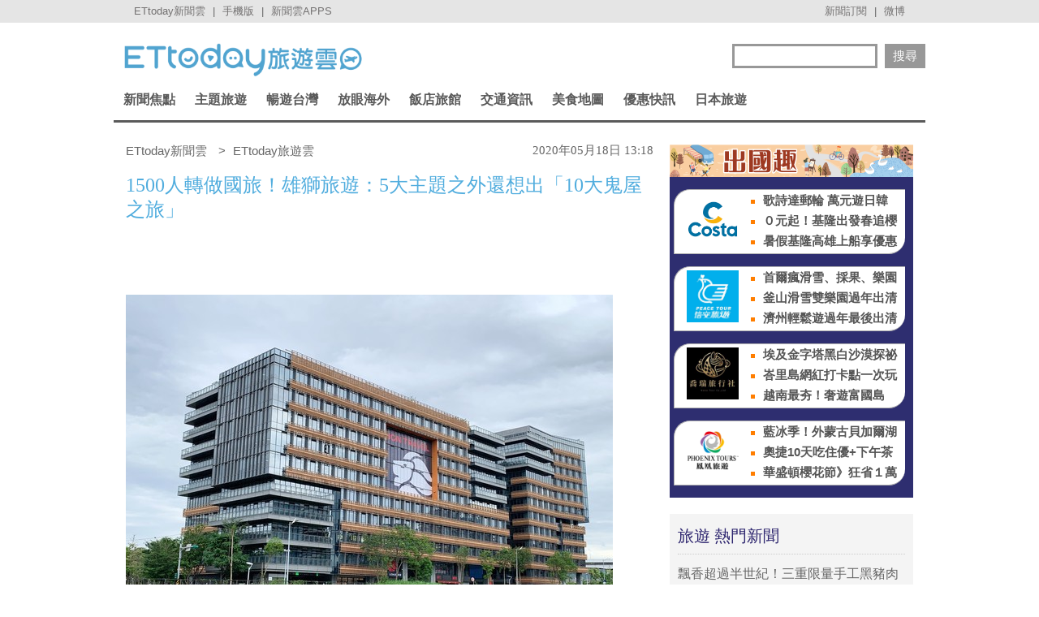

--- FILE ---
content_type: application/javascript;charset=UTF-8
request_url: https://tw.popin.cc/popin_discovery/recommend?mode=new&url=https%3A%2F%2Ftravel.ettoday.net%2Farticle%2F1716764.htm&&device=pc&media=www.ettoday.net&extra=mac&agency=popin-tw&topn=50&ad=200&r_category=all&country=tw&redirect=false&uid=174837f0b2acd8b1efb1768965959227&info=eyJ1c2VyX3RkX29zIjoiTWFjIiwidXNlcl90ZF9vc192ZXJzaW9uIjoiMTAuMTUuNyIsInVzZXJfdGRfYnJvd3NlciI6IkNocm9tZSIsInVzZXJfdGRfYnJvd3Nlcl92ZXJzaW9uIjoiMTMxLjAuMCIsInVzZXJfdGRfc2NyZWVuIjoiMTI4MHg3MjAiLCJ1c2VyX3RkX3ZpZXdwb3J0IjoiMTI4MHg3MjAiLCJ1c2VyX3RkX3VzZXJfYWdlbnQiOiJNb3ppbGxhLzUuMCAoTWFjaW50b3NoOyBJbnRlbCBNYWMgT1MgWCAxMF8xNV83KSBBcHBsZVdlYktpdC81MzcuMzYgKEtIVE1MLCBsaWtlIEdlY2tvKSBDaHJvbWUvMTMxLjAuMC4wIFNhZmFyaS81MzcuMzY7IENsYXVkZUJvdC8xLjA7ICtjbGF1ZGVib3RAYW50aHJvcGljLmNvbSkiLCJ1c2VyX3RkX3JlZmVycmVyIjoiIiwidXNlcl90ZF9wYXRoIjoiL2FydGljbGUvMTcxNjc2NC5odG0iLCJ1c2VyX3RkX2NoYXJzZXQiOiJ1dGYtOCIsInVzZXJfdGRfbGFuZ3VhZ2UiOiJlbi11c0Bwb3NpeCIsInVzZXJfdGRfY29sb3IiOiIyNC1iaXQiLCJ1c2VyX3RkX3RpdGxlIjoiMTUwMCVFNCVCQSVCQSVFOCVCRCU4OSVFNSU4MSU5QSVFNSU5QyU4QiVFNiU5NyU4NSVFRiVCQyU4MSVFOSU5QiU4NCVFNyU4RCU4NSVFNiU5NyU4NSVFOSU4MSU4QSVFRiVCQyU5QTUlRTUlQTQlQTclRTQlQjglQkIlRTklQTElOEMlRTQlQjklOEIlRTUlQTQlOTYlRTklODIlODQlRTYlODMlQjMlRTUlODclQkElRTMlODAlOEMxMCVFNSVBNCVBNyVFOSVBQyVCQyVFNSVCMSU4QiVFNCVCOSU4QiVFNiU5NyU4NSVFMyU4MCU4RCUyMCU3QyUyMEVUdG9kYXklRTYlOTclODUlRTklODElOEElRTklOUIlQjIlMjAlN0MlMjBFVHRvZGF5JUU2JTk2JUIwJUU4JTgxJTlFJUU5JTlCJUIyIiwidXNlcl90ZF91cmwiOiJodHRwczovL3RyYXZlbC5ldHRvZGF5Lm5ldC9hcnRpY2xlLzE3MTY3NjQuaHRtIiwidXNlcl90ZF9wbGF0Zm9ybSI6IkxpbnV4IHg4Nl82NCIsInVzZXJfdGRfaG9zdCI6InRyYXZlbC5ldHRvZGF5Lm5ldCIsInVzZXJfZGV2aWNlIjoicGMiLCJ1c2VyX3RpbWUiOjE3Njg5NjU5NTkyNDUsImZydWl0X2JveF9wb3NpdGlvbiI6IiIsImZydWl0X3N0eWxlIjoiIn0=&alg=ltr&callback=_p6_a0e2f2c31de2
body_size: 58057
content:
_p6_a0e2f2c31de2({"author_name":null,"image":"7a777ecde1609a66f44b4385344ffe35.jpg","common_category":["lifestyle","entertainment"],"image_url":"https://cdn2.ettoday.net/images/4581/e4581875.jpg","title":"1500人轉做國旅！雄獅旅遊：5大主題之外還想出「10大鬼屋之旅」 | ETtoday旅遊雲 | ETtoday新聞雲","category":"台灣","keyword":[],"url":"https://travel.ettoday.net/article/1716764.htm","pubdate":"202005180000000000","related":[],"hot":[{"url":"https://travel.ettoday.net/article/3098141.htm","title":"大溪佛心農場一票玩到底！150元含餵鹿釣蝦　還能看水豚寶寶 | ETtoday旅遊雲 | ETtoday新聞雲","image":"d251ff978b1439be0dc71ce6780da6d2.jpg","pubdate":"202601170000000000","category":"台灣","safe_text":true,"common_category":["trip","animalpet"],"image_url":"https://cdn2.ettoday.net/images/8572/e8572511.jpg","task":"ettoday_travel_https_task","score":170},{"url":"https://travel.ettoday.net/article/3099232.htm","title":"騎「空中腳踏車」橫跨明德水庫！還有330公尺長高空滑索能體驗 | ETtoday旅遊雲 | ETtoday新聞雲","image":"af4aa828d791792ffbe519747f1ee376.jpg","pubdate":"202601150000000000","category":"台灣","safe_text":true,"common_category":["trip","lifestyle"],"image_url":"https://cdn2.ettoday.net/images/8575/e8575781.jpg","task":"ettoday_travel_https_task","score":23},{"url":"https://travel.ettoday.net/article/3103047.htm","title":"全台最大「巧克力盛宴」1/23起展3天　首度打造復古昭和一條街 | ETtoday旅遊雲 | ETtoday新聞雲","image":"240bf9a0a89a225c4ff23b06e4ab86bf.jpg","pubdate":"202601180000000000","category":"台灣","safe_text":true,"common_category":["trip","gourmet"],"image_url":"https://cdn2.ettoday.net/images/8586/e8586115.png","task":"ettoday_travel_https_task","score":20},{"url":"https://travel.ettoday.net/article/3098343.htm","title":"士林「湖畔落羽松」轉紅　北市12大花季1/16起接力綻放 | ETtoday旅遊雲 | ETtoday新聞雲","image":"4978c420526957c888d40efdc3b266ef.jpg","pubdate":"202601090000000000","category":"台灣","safe_text":true,"common_category":["trip","lifestyle"],"image_url":"https://cdn2.ettoday.net/images/8573/e8573207.jpg","task":"ettoday_travel_https_task","score":7},{"url":"https://travel.ettoday.net/article/3089009.htm","title":"快訊／棲蘭及明池山莊預計由六福集團接手！最快2026年3月營運 | ETtoday旅遊雲 | ETtoday新聞雲","image":"664b5d424809375f05c6479b380aa292.jpg","pubdate":"202512230000000000","category":"台灣","safe_text":true,"common_category":["trip","economy"],"image_url":"https://cdn2.ettoday.net/images/7343/e7343621.jpg","task":"ettoday_travel_https_task","score":3},{"url":"https://travel.ettoday.net/article/3094243.htm","title":"「台灣國際熱氣球嘉年華」7/3登場　2026台東必玩5活動搶先看 | ETtoday旅遊雲 | ETtoday新聞雲","image":"c061b12b2be9bdd80befb93f29b457bf.jpg","pubdate":"202601020000000000","category":"台灣","safe_text":true,"common_category":["trip","carbike"],"image_url":"https://cdn2.ettoday.net/images/8563/e8563507.jpg","task":"ettoday_travel_https_task","score":3},{"url":"https://travel.ettoday.net/article/3087865.htm","title":"嘉義親子飯店結合寵物旅館！旋轉木馬免費搭　還規劃有迷你賽道 | ETtoday旅遊雲 | ETtoday新聞雲","image":"38792f73c73265e8cff49294ff7a81e1.jpg","pubdate":"202601070000000000","category":"台灣","safe_text":true,"common_category":["trip","lifestyle"],"image_url":"https://cdn2.ettoday.net/images/8547/e8547141.jpg","task":"ettoday_travel_https_task","score":3},{"url":"https://travel.ettoday.net/article/3072066.htm","title":"房內不限時泡泥漿溫泉！關子嶺湯宿推薦　含早餐Buffet吃到飽 | ETtoday旅遊雲 | ETtoday新聞雲","image":"039f81a46da3a14b0c3c9befeafad46d.jpg","pubdate":"202601060000000000","category":"台灣","safe_text":true,"common_category":["trip","lifestyle"],"image_url":"https://cdn2.ettoday.net/images/8504/e8504978.jpg","task":"ettoday_travel_https_task","score":3},{"url":"https://travel.ettoday.net/article/3091892.htm","title":"獨／陽明山「S形落羽松秘境」重新開放！地主證實未來用途 | ETtoday旅遊雲 | ETtoday新聞雲","image":"0efc5857ff90d4fcb82c6694f785ccae.jpg","pubdate":"202512290000000000","category":"台灣","safe_text":true,"common_category":["lifestyle","economy"],"image_url":"https://cdn2.ettoday.net/images/8557/e8557673.jpg","task":"ettoday_travel_https_task","score":2},{"url":"https://travel.ettoday.net/article/3088929.htm","title":"走進300坪「千年神榕群」！台東大武一日遊　尋找穿山甲洞穴 | ETtoday旅遊雲 | ETtoday新聞雲","image":"46a67c4f3fa74cbdbafdb367796db3c5.jpg","pubdate":"202601070000000000","category":"台灣","safe_text":true,"common_category":["trip","lifestyle"],"image_url":"https://cdn2.ettoday.net/images/8550/e8550419.jpg","task":"ettoday_travel_https_task","score":2},{"url":"https://travel.ettoday.net/article/3084709.htm","title":"車泊＋泡湯只要500元！礁溪8間人氣平價湯屋　房型價格一次看 | ETtoday旅遊雲 | ETtoday新聞雲","image":"76b2de871ff8aa53532685616a31aee5.jpg","pubdate":"202512260000000000","category":"台灣","safe_text":true,"common_category":["trip","gourmet"],"image_url":"https://cdn2.ettoday.net/images/8538/e8538523.jpg","task":"ettoday_travel_https_task","score":2},{"url":"https://travel.ettoday.net/article/3100153.htm","title":"故宮對面「落羽松秘境」今明免門票　全台最大薰衣草田1/31開放 | ETtoday旅遊雲 | ETtoday新聞雲","image":"980393d225ad39f0aaaadc23f6565046.jpg","pubdate":"202601130000000000","category":"台灣","safe_text":true,"common_category":["trip","lifestyle"],"image_url":"https://cdn2.ettoday.net/images/8578/e8578427.jpg","task":"ettoday_travel_https_task","score":2},{"url":"https://travel.ettoday.net/article/3100749.htm","title":"嘉義市親子飯店推「普發6千」優惠　每人每晚750元送早餐、宵夜 | ETtoday旅遊雲 | ETtoday新聞雲","image":"f6021d3d35f469cac1363471018fb345.jpg","pubdate":"202601140000000000","category":"台灣","safe_text":true,"common_category":["trip","gourmet"],"image_url":"https://cdn2.ettoday.net/images/8557/e8557577.jpg","task":"ettoday_travel_https_task","score":2},{"url":"https://travel.ettoday.net/article/3098482.htm","title":"世界唯二「青磺泉」在北投！盤點北部12處免費足湯　金銀雙湯必泡 | ETtoday旅遊雲 | ETtoday新聞雲","image":"595e85bbcc314198df6d6759538760fa.jpg","pubdate":"202601100000000000","category":"台灣","safe_text":true,"common_category":["trip","lifestyle"],"image_url":"https://cdn2.ettoday.net/images/8573/e8573850.jpg","task":"ettoday_travel_https_task","score":2},{"url":"https://travel.ettoday.net/article/3088988.htm","title":"「姓名中22字任1字」樂園免費爽玩！親友也享門票490元優惠 | ETtoday旅遊雲 | ETtoday新聞雲","image":"0025ff340be41e972df5bf71cf6dccb8.jpg","pubdate":"202512230000000000","category":"台灣","safe_text":true,"common_category":["digital","lifestyle"],"image_url":"https://cdn2.ettoday.net/images/8520/e8520486.jpg","task":"ettoday_travel_https_task","score":2},{"url":"https://travel.ettoday.net/article/3085685.htm","title":"台北戶外滑冰場「門票0元」！還免費提供冰鞋護具租借 | ETtoday旅遊雲 | ETtoday新聞雲","image":"014b8f49f030539ee97835e584c6360b.jpg","pubdate":"202512230000000000","category":"台灣","safe_text":true,"common_category":["lifestyle","economy"],"image_url":"https://cdn2.ettoday.net/images/8541/e8541034.jpg","task":"ettoday_travel_https_task","score":1},{"url":"https://travel.ettoday.net/article/3097015.htm","title":"北投千禧湯整修延至7月完工　鄰近溫泉飯店「單日600人搶泡湯」 | ETtoday旅遊雲 | ETtoday新聞雲","image":"d0064104fc8a4a10fc850b903bfeb4a1.jpg","pubdate":"202601070000000000","category":"台灣","safe_text":true,"common_category":["trip","lifestyle"],"image_url":"https://cdn2.ettoday.net/images/8569/e8569941.jpg","task":"ettoday_travel_https_task","score":1},{"url":"https://travel.ettoday.net/article/3084809.htm","title":"退役自強號EMU100變土地公廟！隱身桃園富岡基地　鐵道迷必朝聖 | ETtoday旅遊雲 | ETtoday新聞雲","image":"b90dfbccb3b6a45409bc80b6a9737b43.jpg","pubdate":"202512290000000000","category":"台灣","safe_text":true,"common_category":["lifestyle","trip"],"image_url":"https://cdn2.ettoday.net/images/8538/e8538774.jpg","task":"ettoday_travel_https_task","score":1},{"url":"https://travel.ettoday.net/article/3090520.htm","title":"苗栗「露營風窯烤披薩」被落羽松包圍　還能收進雲海、夕陽 | ETtoday旅遊雲 | ETtoday新聞雲","image":"185b90eff605044fa417b123a2274a86.jpg","pubdate":"202512260000000000","category":"台灣","safe_text":true,"common_category":["fashion","lifestyle"],"image_url":"https://cdn2.ettoday.net/images/8554/e8554373.jpg","task":"ettoday_travel_https_task","score":1},{"url":"https://travel.ettoday.net/article/3091169.htm","title":"特搜中台灣「落羽松」熱點現況！3處免收費　賞景要趁早 | ETtoday旅遊雲 | ETtoday新聞雲","image":"dac69ad18769e2ad6e3412e165baf2b0.jpg","pubdate":"202512280000000000","category":"台灣","safe_text":true,"common_category":["trip","lifestyle"],"image_url":"https://cdn2.ettoday.net/images/8555/e8555964.jpg","task":"ettoday_travel_https_task","score":1},{"url":"https://travel.ettoday.net/article/3097511.htm","title":"全台最大「九族櫻花祭」月底開跑　5品種接續綻放、3月迎薰衣草 | ETtoday旅遊雲 | ETtoday新聞雲","image":"69a86dea607c2cc27631d7e72f907d50.jpg","pubdate":"202601080000000000","category":"台灣","safe_text":true,"common_category":["trip","business"],"image_url":"https://cdn2.ettoday.net/images/8571/e8571050.jpg","task":"ettoday_travel_https_task","score":1},{"url":"https://travel.ettoday.net/article/3096479.htm","title":"北市「2.6萬盆水流系花海」綻放至2月　全新河濱地景公園月底完工 | ETtoday旅遊雲 | ETtoday新聞雲","image":"cabbbf11319060ec37d8165d528fe726.jpg","pubdate":"202601060000000000","category":"台灣","safe_text":true,"common_category":["trip","lifestyle"],"image_url":"https://cdn2.ettoday.net/images/8568/e8568612.jpg","task":"ettoday_travel_https_task","score":1},{"url":"https://travel.ettoday.net/article/3097148.htm","title":"溫德姆「戴斯精選酒店」插旗台中嘉義台南　第1季起陸續開幕 | ETtoday旅遊雲 | ETtoday新聞雲","image":"b0276a9298c7ab72fd6c5261c69a91ab.jpg","pubdate":"202601070000000000","category":"台灣","safe_text":true,"common_category":["trip","business"],"image_url":"https://cdn2.ettoday.net/images/8246/e8246139.jpg","task":"ettoday_travel_https_task","score":1},{"url":"https://travel.ettoday.net/article/3092882.htm","title":"大溪濕地公園「370株池畔落羽松」轉紅！1月中最美　假日湧3千人 | ETtoday旅遊雲 | ETtoday新聞雲","image":"0842558bbaf4dbb7c052b484052bbbc0.jpg","pubdate":"202601010000000000","category":"台灣","safe_text":true,"common_category":["lifestyle","trip"],"image_url":"https://cdn2.ettoday.net/images/8560/e8560350.jpg","task":"ettoday_travel_https_task","score":1},{"url":"https://travel.ettoday.net/article/3088760.htm","title":"台中Funkyland開幕！質感波西米亞風空間　還能眺望綠美圖 | ETtoday旅遊雲 | ETtoday新聞雲","image":"6933368022f8446b722f6320854a9db9.jpg","pubdate":"202512230000000000","category":"台灣","safe_text":true,"common_category":["trip","lifestyle"],"image_url":"https://cdn2.ettoday.net/images/8549/e8549611.jpg","task":"ettoday_travel_https_task","score":1},{"url":"https://travel.ettoday.net/article/3097601.htm","title":"新北2秘境落羽松！貢寮濕地旁、林間賞火車穿行　拱北殿也迎楓紅 | ETtoday旅遊雲 | ETtoday新聞雲","image":"124f306f07f03fc11b5a4e347b79b5c4.jpg","pubdate":"202601080000000000","category":"台灣","safe_text":true,"common_category":["trip","lifestyle"],"image_url":"https://cdn2.ettoday.net/images/8571/e8571230.jpg","task":"ettoday_travel_https_task","score":1}],"share":0,"pop":[],"ad":[{"_id":"527862805","title":"75%男性兩週說讚，有御瑪卡的男性就是如此地帥！","image":"https://imageaws.popin.cc/ML/9f3754747f05b273e2d6caf2c60d9837.png","origin_url":"","url":"https://trace.popin.cc/ju/ic?tn=6e22bb022cd37340eb88f5c2f2512e40&trackingid=c48c911690a75618b1e6e6b0510789be&acid=33395&data=[base64]&uid=174837f0b2acd8b1efb1768965959227&mguid=&gprice=Kz_hlwg0mMiwPQdtJdNORFdTsVm-zIEhbDjYipZgcZM&pb=d","imp":"","media":"三得利健康網路商店","campaign":"4215424","nid":"527862805","imptrackers":["https://trace.popin.cc/ju/ic?tn=6e22bb022cd37340eb88f5c2f2512e40&trackingid=c48c911690a75618b1e6e6b0510789be&acid=33395&data=[base64]&uid=174837f0b2acd8b1efb1768965959227&mguid="],"clicktrackers":["https://trace.popin.cc/ju/ic?tn=6e22bb022cd37340eb88f5c2f2512e40&trackingid=c48c911690a75618b1e6e6b0510789be&acid=33395&data=[base64]&uid=174837f0b2acd8b1efb1768965959227&mguid=&gprice=Kz_hlwg0mMiwPQdtJdNORFdTsVm-zIEhbDjYipZgcZM&pb=d","https://a.popin.cc/popin_redirect/redirect?lp=&data=[base64]&token=c48c911690a75618b1e6e6b0510789be&t=1768965960852&uid=174837f0b2acd8b1efb1768965959227&nc=1&crypto=rizZwvwSOfKB74AR14izcZaP2kgqfdq1IIqmYaGn_UA="],"score":0.00943619932467886,"score2":0.009750206,"privacy":"","trackingid":"c48c911690a75618b1e6e6b0510789be","c2":0.0027083922177553177,"c3":0.0,"image_fit":true,"image_background":0,"c":6.0,"userid":"4A_迪艾思_三得利_御瑪卡"},{"_id":"525079984","title":"我們都吃了5年以上20倍濃縮三得利御瑪卡現在就體驗","image":"https://imageaws.popin.cc/ML/e87c5e587eaeac683c0e763a129411da.png","origin_url":"","url":"https://trace.popin.cc/ju/ic?tn=6e22bb022cd37340eb88f5c2f2512e40&trackingid=b942e76d034dbfade4c398a0fe2a9ac4&acid=33395&data=[base64]&uid=174837f0b2acd8b1efb1768965959227&mguid=&gprice=IN7qoAawHec0WwglduCbFuOsNbsXwF6zjmziOEtWnvo&pb=d","imp":"","media":"三得利健康網路商店","campaign":"4215424","nid":"525079984","imptrackers":["https://trace.popin.cc/ju/ic?tn=6e22bb022cd37340eb88f5c2f2512e40&trackingid=b942e76d034dbfade4c398a0fe2a9ac4&acid=33395&data=[base64]&uid=174837f0b2acd8b1efb1768965959227&mguid="],"clicktrackers":["https://trace.popin.cc/ju/ic?tn=6e22bb022cd37340eb88f5c2f2512e40&trackingid=b942e76d034dbfade4c398a0fe2a9ac4&acid=33395&data=[base64]&uid=174837f0b2acd8b1efb1768965959227&mguid=&gprice=IN7qoAawHec0WwglduCbFuOsNbsXwF6zjmziOEtWnvo&pb=d","https://a.popin.cc/popin_redirect/redirect?lp=&data=[base64]&token=b942e76d034dbfade4c398a0fe2a9ac4&t=1768965960852&uid=174837f0b2acd8b1efb1768965959227&nc=1&crypto=rizZwvwSOfKB74AR14izcZaP2kgqfdq1IIqmYaGn_UA="],"score":0.008781537925806526,"score2":0.009073759,"privacy":"","trackingid":"b942e76d034dbfade4c398a0fe2a9ac4","c2":0.0025204878766089678,"c3":0.0,"image_fit":true,"image_background":0,"c":6.0,"userid":"4A_迪艾思_三得利_御瑪卡"},{"_id":"533253425","title":"[御瑪卡]變多變濃 75%男愛用者羞認2週口碑有感","image":"https://imageaws.popin.cc/ML/595bcaaa77b10f8b44b8466680c1d740.png","origin_url":"","url":"https://trace.popin.cc/ju/ic?tn=6e22bb022cd37340eb88f5c2f2512e40&trackingid=10b831c3993dcb6e3de657d5a791833d&acid=33395&data=[base64]&uid=174837f0b2acd8b1efb1768965959227&mguid=&gprice=Ue5unWrAQp-OZxgGGMmd7tPyyDVQx1HZDwViAm20MXg&pb=d","imp":"","media":"三得利健康網路商店","campaign":"4277257","nid":"533253425","imptrackers":["https://trace.popin.cc/ju/ic?tn=6e22bb022cd37340eb88f5c2f2512e40&trackingid=10b831c3993dcb6e3de657d5a791833d&acid=33395&data=[base64]&uid=174837f0b2acd8b1efb1768965959227&mguid="],"clicktrackers":["https://trace.popin.cc/ju/ic?tn=6e22bb022cd37340eb88f5c2f2512e40&trackingid=10b831c3993dcb6e3de657d5a791833d&acid=33395&data=[base64]&uid=174837f0b2acd8b1efb1768965959227&mguid=&gprice=Ue5unWrAQp-OZxgGGMmd7tPyyDVQx1HZDwViAm20MXg&pb=d","https://a.popin.cc/popin_redirect/redirect?lp=&data=[base64]&token=10b831c3993dcb6e3de657d5a791833d&t=1768965960852&uid=174837f0b2acd8b1efb1768965959227&nc=1&crypto=rizZwvwSOfKB74AR14izcZaP2kgqfdq1IIqmYaGn_UA="],"score":0.008682096462620179,"score2":0.008971009,"privacy":"","trackingid":"10b831c3993dcb6e3de657d5a791833d","c2":0.002288713352754712,"c3":0.012563067488372326,"image_fit":true,"image_background":0,"c":8.113563,"userid":"4A_迪艾思_三得利_御瑪卡"},{"_id":"531583299","title":"【御瑪卡】我們不敢說自己多強 但起碼能滿足你的需求","image":"https://imageaws.popin.cc/ML/abb9d8b951ad049c07f5553f3d205ad4.png","origin_url":"","url":"https://trace.popin.cc/ju/ic?tn=6e22bb022cd37340eb88f5c2f2512e40&trackingid=376fb881576eb05738e50fea87d3deeb&acid=33395&data=[base64]&uid=174837f0b2acd8b1efb1768965959227&mguid=&gprice=LTIDyXkv5SkPr_vabaNUFfD0O70NbnLuy_r4eIpbW00&pb=d","imp":"","media":"三得利健康網路商店","campaign":"4553582","nid":"531583299","imptrackers":["https://trace.popin.cc/ju/ic?tn=6e22bb022cd37340eb88f5c2f2512e40&trackingid=376fb881576eb05738e50fea87d3deeb&acid=33395&data=[base64]&uid=174837f0b2acd8b1efb1768965959227&mguid="],"clicktrackers":["https://trace.popin.cc/ju/ic?tn=6e22bb022cd37340eb88f5c2f2512e40&trackingid=376fb881576eb05738e50fea87d3deeb&acid=33395&data=[base64]&uid=174837f0b2acd8b1efb1768965959227&mguid=&gprice=LTIDyXkv5SkPr_vabaNUFfD0O70NbnLuy_r4eIpbW00&pb=d","https://a.popin.cc/popin_redirect/redirect?lp=&data=[base64]&token=376fb881576eb05738e50fea87d3deeb&t=1768965960853&uid=174837f0b2acd8b1efb1768965959227&nc=1&crypto=rizZwvwSOfKB74AR14izcZaP2kgqfdq1IIqmYaGn_UA="],"score":0.008208663305733303,"score2":0.008481821,"privacy":"","trackingid":"376fb881576eb05738e50fea87d3deeb","c2":0.002356060082092881,"c3":0.0,"image_fit":true,"image_background":0,"c":6.0,"userid":"4A_迪艾思_三得利_御瑪卡"},{"_id":"532524424","title":"[御瑪卡]強勢登台，顧好晚上的體力，工作x家庭兼顧","image":"https://imageaws.popin.cc/ML/a20a9e6e0559374852438766b5056465.png","origin_url":"","url":"https://trace.popin.cc/ju/ic?tn=6e22bb022cd37340eb88f5c2f2512e40&trackingid=04e0999967eee1108be373270d8eaaff&acid=33395&data=[base64]&uid=174837f0b2acd8b1efb1768965959227&mguid=&gprice=uCGXwqdITOgWQXpOYwrOGQsTL6eTB7c0vuBouRcYN1A&pb=d","imp":"","media":"三得利健康網路商店","campaign":"4277257","nid":"532524424","imptrackers":["https://trace.popin.cc/ju/ic?tn=6e22bb022cd37340eb88f5c2f2512e40&trackingid=04e0999967eee1108be373270d8eaaff&acid=33395&data=[base64]&uid=174837f0b2acd8b1efb1768965959227&mguid="],"clicktrackers":["https://trace.popin.cc/ju/ic?tn=6e22bb022cd37340eb88f5c2f2512e40&trackingid=04e0999967eee1108be373270d8eaaff&acid=33395&data=[base64]&uid=174837f0b2acd8b1efb1768965959227&mguid=&gprice=uCGXwqdITOgWQXpOYwrOGQsTL6eTB7c0vuBouRcYN1A&pb=d","https://a.popin.cc/popin_redirect/redirect?lp=&data=[base64]&token=04e0999967eee1108be373270d8eaaff&t=1768965960853&uid=174837f0b2acd8b1efb1768965959227&nc=1&crypto=rizZwvwSOfKB74AR14izcZaP2kgqfdq1IIqmYaGn_UA="],"score":0.007988025646952763,"score2":0.008253841,"privacy":"","trackingid":"04e0999967eee1108be373270d8eaaff","c2":0.0021057482808828354,"c3":0.012563067488372326,"image_fit":true,"image_background":0,"c":8.113563,"userid":"4A_迪艾思_三得利_御瑪卡"},{"_id":"530206436","title":"75%男2週口碑有感！表現自己的時候 別忘記帶御瑪卡","image":"https://imageaws.popin.cc/ML/85ac05db95c94d6b33d71e709a6df058.png","origin_url":"","url":"https://trace.popin.cc/ju/ic?tn=6e22bb022cd37340eb88f5c2f2512e40&trackingid=5aee5a1bab951b18bd4336411a131692&acid=33395&data=[base64]&uid=174837f0b2acd8b1efb1768965959227&mguid=&gprice=lWjuevnXvZgfFpkofAUoeHR3pc6kL25IABuWPv5JyR0&pb=d","imp":"","media":"三得利健康網路商店","campaign":"4277257","nid":"530206436","imptrackers":["https://trace.popin.cc/ju/ic?tn=6e22bb022cd37340eb88f5c2f2512e40&trackingid=5aee5a1bab951b18bd4336411a131692&acid=33395&data=[base64]&uid=174837f0b2acd8b1efb1768965959227&mguid="],"clicktrackers":["https://trace.popin.cc/ju/ic?tn=6e22bb022cd37340eb88f5c2f2512e40&trackingid=5aee5a1bab951b18bd4336411a131692&acid=33395&data=[base64]&uid=174837f0b2acd8b1efb1768965959227&mguid=&gprice=lWjuevnXvZgfFpkofAUoeHR3pc6kL25IABuWPv5JyR0&pb=d","https://a.popin.cc/popin_redirect/redirect?lp=&data=[base64]&token=5aee5a1bab951b18bd4336411a131692&t=1768965960854&uid=174837f0b2acd8b1efb1768965959227&nc=1&crypto=rizZwvwSOfKB74AR14izcZaP2kgqfdq1IIqmYaGn_UA="],"score":0.007105933972429932,"score2":0.007342396,"privacy":"","trackingid":"5aee5a1bab951b18bd4336411a131692","c2":0.0018732169410213828,"c3":0.012563067488372326,"image_fit":true,"image_background":0,"c":8.113563,"userid":"4A_迪艾思_三得利_御瑪卡"},{"_id":"524239409","title":"20倍濃縮瑪卡年末回饋默默準備聖誕節的你千萬別錯過","image":"https://imageaws.popin.cc/ML/63b046f6440ed28857b71f8ead1deace.png","origin_url":"","url":"https://trace.popin.cc/ju/ic?tn=6e22bb022cd37340eb88f5c2f2512e40&trackingid=96b1549c91070c1979a5f0acda8dd06c&acid=33395&data=[base64]&uid=174837f0b2acd8b1efb1768965959227&mguid=&gprice=bc2Hs4e3KV0dzgFai8P5VBHTgXNwkys0QmyCMBgVx2M&pb=d","imp":"","media":"三得利健康網路商店","campaign":"4506667","nid":"524239409","imptrackers":["https://trace.popin.cc/ju/ic?tn=6e22bb022cd37340eb88f5c2f2512e40&trackingid=96b1549c91070c1979a5f0acda8dd06c&acid=33395&data=[base64]&uid=174837f0b2acd8b1efb1768965959227&mguid="],"clicktrackers":["https://trace.popin.cc/ju/ic?tn=6e22bb022cd37340eb88f5c2f2512e40&trackingid=96b1549c91070c1979a5f0acda8dd06c&acid=33395&data=[base64]&uid=174837f0b2acd8b1efb1768965959227&mguid=&gprice=bc2Hs4e3KV0dzgFai8P5VBHTgXNwkys0QmyCMBgVx2M&pb=d","https://a.popin.cc/popin_redirect/redirect?lp=&data=[base64]&token=96b1549c91070c1979a5f0acda8dd06c&t=1768965960854&uid=174837f0b2acd8b1efb1768965959227&nc=1&crypto=rizZwvwSOfKB74AR14izcZaP2kgqfdq1IIqmYaGn_UA="],"score":0.0056966189587797315,"score2":0.005886184,"privacy":"","trackingid":"96b1549c91070c1979a5f0acda8dd06c","c2":0.0016350526129826903,"c3":0.0,"image_fit":true,"image_background":0,"c":6.0,"userid":"4A_迪艾思_三得利_御瑪卡"},{"_id":"219550717","title":"追劇追太久 護眼保單要入手【安心護眼定期眼睛險】","image":"https://imageaws.popin.cc/ML/41d21a4bf173e32a4c9f1055fde78b21.png","origin_url":"","url":"https://trace.popin.cc/ju/ic?tn=6e22bb022cd37340eb88f5c2f2512e40&trackingid=d6e2399155722c4f544362dafe9c6bbe&acid=1209&data=[base64]&uid=174837f0b2acd8b1efb1768965959227&mguid=&gprice=KmfQDm74Q60zt9F1INPdeaUDz3iDSgPNJ0Nw0sYxGgw&pb=d","imp":"","media":"安達人壽 安心護眼","campaign":"2571312","nid":"219550717","imptrackers":["https://trace.popin.cc/ju/ic?tn=6e22bb022cd37340eb88f5c2f2512e40&trackingid=d6e2399155722c4f544362dafe9c6bbe&acid=1209&data=[base64]&uid=174837f0b2acd8b1efb1768965959227&mguid="],"clicktrackers":["https://trace.popin.cc/ju/ic?tn=6e22bb022cd37340eb88f5c2f2512e40&trackingid=d6e2399155722c4f544362dafe9c6bbe&acid=1209&data=[base64]&uid=174837f0b2acd8b1efb1768965959227&mguid=&gprice=KmfQDm74Q60zt9F1INPdeaUDz3iDSgPNJ0Nw0sYxGgw&pb=d","https://a.popin.cc/popin_redirect/redirect?lp=&data=[base64]&token=d6e2399155722c4f544362dafe9c6bbe&t=1768965960854&uid=174837f0b2acd8b1efb1768965959227&nc=1&crypto=rizZwvwSOfKB74AR14izcZaP2kgqfdq1IIqmYaGn_UA="],"score":0.004523148498434258,"score2":0.004673663999999999,"privacy":"","trackingid":"d6e2399155722c4f544362dafe9c6bbe","c2":0.0025964886881411076,"c3":0.0,"image_fit":false,"image_background":0,"c":3.0,"userid":"nicky"},{"_id":"496800436","title":"2026美肌新趨勢「外泌體＋矽谷電波X」聯手，開啟高階養膚新世代","image":"https://imageaws.popin.cc/ML/10f03ededc70e4070459041fa5089738.png","origin_url":"","url":"https://trace.popin.cc/ju/ic?tn=6e22bb022cd37340eb88f5c2f2512e40&trackingid=52114d6232a42722e4aca0c2ed4b0944&acid=24961&data=[base64]&uid=174837f0b2acd8b1efb1768965959227&mguid=&gprice=H_DW9MRJJIxMsZlYeujvcvIBs2JU3r8hi92ZyY8n0Zo&pb=d","imp":"","media":"矽谷電波X","campaign":"4299028","nid":"496800436","imptrackers":["https://trace.popin.cc/ju/ic?tn=6e22bb022cd37340eb88f5c2f2512e40&trackingid=52114d6232a42722e4aca0c2ed4b0944&acid=24961&data=[base64]&uid=174837f0b2acd8b1efb1768965959227&mguid="],"clicktrackers":["https://trace.popin.cc/ju/ic?tn=6e22bb022cd37340eb88f5c2f2512e40&trackingid=52114d6232a42722e4aca0c2ed4b0944&acid=24961&data=[base64]&uid=174837f0b2acd8b1efb1768965959227&mguid=&gprice=H_DW9MRJJIxMsZlYeujvcvIBs2JU3r8hi92ZyY8n0Zo&pb=d","https://a.popin.cc/popin_redirect/redirect?lp=&data=[base64]&token=52114d6232a42722e4aca0c2ed4b0944&t=1768965960855&uid=174837f0b2acd8b1efb1768965959227&nc=1&crypto=rizZwvwSOfKB74AR14izcZaP2kgqfdq1IIqmYaGn_UA="],"score":0.004426613785710281,"score2":0.004573916999999999,"privacy":"","trackingid":"52114d6232a42722e4aca0c2ed4b0944","c2":0.0015881637809798121,"c3":0.0,"image_fit":true,"image_background":0,"c":4.8,"userid":"沃醫學_Sylfirm矽谷電波"},{"_id":"504135195","title":"想告別臉上肝斑？年底前聚會靠矽谷電波X養出好膚質，溫和除斑不怕復發","image":"https://imageaws.popin.cc/ML/3fb83d42f6f4bba2a8e4f13d924c7172.png","origin_url":"","url":"https://trace.popin.cc/ju/ic?tn=6e22bb022cd37340eb88f5c2f2512e40&trackingid=098a5e41cb9e4d59438b5ee818c29b07&acid=24961&data=[base64]&uid=174837f0b2acd8b1efb1768965959227&mguid=&gprice=6F4eSCAX3sp9FtN-RQVNwSXSZJBsP1l9xNZaemVhqHo&pb=d","imp":"","media":"矽谷電波X","campaign":"4352427","nid":"504135195","imptrackers":["https://trace.popin.cc/ju/ic?tn=6e22bb022cd37340eb88f5c2f2512e40&trackingid=098a5e41cb9e4d59438b5ee818c29b07&acid=24961&data=[base64]&uid=174837f0b2acd8b1efb1768965959227&mguid="],"clicktrackers":["https://trace.popin.cc/ju/ic?tn=6e22bb022cd37340eb88f5c2f2512e40&trackingid=098a5e41cb9e4d59438b5ee818c29b07&acid=24961&data=[base64]&uid=174837f0b2acd8b1efb1768965959227&mguid=&gprice=6F4eSCAX3sp9FtN-RQVNwSXSZJBsP1l9xNZaemVhqHo&pb=d","https://a.popin.cc/popin_redirect/redirect?lp=&data=[base64]&token=098a5e41cb9e4d59438b5ee818c29b07&t=1768965960855&uid=174837f0b2acd8b1efb1768965959227&nc=1&crypto=rizZwvwSOfKB74AR14izcZaP2kgqfdq1IIqmYaGn_UA="],"score":0.0030484468980673724,"score2":0.003149889,"privacy":"","trackingid":"098a5e41cb9e4d59438b5ee818c29b07","c2":0.0010937111219391227,"c3":0.0,"image_fit":true,"image_background":0,"c":4.8,"userid":"沃醫學_Sylfirm矽谷電波"},{"_id":"257616596","title":"上班看電腦 眼睛壓力大 護眼保單要入手【安心護眼定期眼睛險】","image":"https://imageaws.popin.cc/ML/3044360057d853ccc3be5884043a0a31.png","origin_url":"","url":"https://trace.popin.cc/ju/ic?tn=6e22bb022cd37340eb88f5c2f2512e40&trackingid=97f9140ece6f87ee980df04df2767dad&acid=1209&data=[base64]&uid=174837f0b2acd8b1efb1768965959227&mguid=&gprice=w9nNGNJmx0KEjQ75zQqMbZI7vnXi25o4Xcc96ZsvASM&pb=d","imp":"","media":"安達人壽 安心護眼","campaign":"2571312","nid":"257616596","imptrackers":["https://trace.popin.cc/ju/ic?tn=6e22bb022cd37340eb88f5c2f2512e40&trackingid=97f9140ece6f87ee980df04df2767dad&acid=1209&data=[base64]&uid=174837f0b2acd8b1efb1768965959227&mguid="],"clicktrackers":["https://trace.popin.cc/ju/ic?tn=6e22bb022cd37340eb88f5c2f2512e40&trackingid=97f9140ece6f87ee980df04df2767dad&acid=1209&data=[base64]&uid=174837f0b2acd8b1efb1768965959227&mguid=&gprice=w9nNGNJmx0KEjQ75zQqMbZI7vnXi25o4Xcc96ZsvASM&pb=d","https://a.popin.cc/popin_redirect/redirect?lp=&data=[base64]&token=97f9140ece6f87ee980df04df2767dad&t=1768965960856&uid=174837f0b2acd8b1efb1768965959227&nc=1&crypto=rizZwvwSOfKB74AR14izcZaP2kgqfdq1IIqmYaGn_UA="],"score":0.0030241525836766153,"score2":0.003124787,"privacy":"","trackingid":"97f9140ece6f87ee980df04df2767dad","c2":0.0017359978519380093,"c3":0.0,"image_fit":false,"image_background":0,"c":3.0,"userid":"nicky"},{"_id":"526429712","title":"[御瑪卡]讓男人不再逃避 正面對決","image":"https://imageaws.popin.cc/ML/1c613f76b884634a0c5d40d068f96dc3.png","origin_url":"","url":"https://trace.popin.cc/ju/ic?tn=6e22bb022cd37340eb88f5c2f2512e40&trackingid=f5db84ccb24635f158e40869a4ed95a5&acid=33395&data=[base64]&uid=174837f0b2acd8b1efb1768965959227&mguid=&gprice=-A8-BDgmm1jDy0vjI7OH-6vDSXvDseZuzwT7s-v0hdA&pb=d","imp":"","media":"三得利健康網路商店","campaign":"4506667","nid":"526429712","imptrackers":["https://trace.popin.cc/ju/ic?tn=6e22bb022cd37340eb88f5c2f2512e40&trackingid=f5db84ccb24635f158e40869a4ed95a5&acid=33395&data=[base64]&uid=174837f0b2acd8b1efb1768965959227&mguid="],"clicktrackers":["https://trace.popin.cc/ju/ic?tn=6e22bb022cd37340eb88f5c2f2512e40&trackingid=f5db84ccb24635f158e40869a4ed95a5&acid=33395&data=[base64]&uid=174837f0b2acd8b1efb1768965959227&mguid=&gprice=-A8-BDgmm1jDy0vjI7OH-6vDSXvDseZuzwT7s-v0hdA&pb=d","https://a.popin.cc/popin_redirect/redirect?lp=&data=[base64]&token=f5db84ccb24635f158e40869a4ed95a5&t=1768965960856&uid=174837f0b2acd8b1efb1768965959227&nc=1&crypto=rizZwvwSOfKB74AR14izcZaP2kgqfdq1IIqmYaGn_UA="],"score":0.002770041398518888,"score2":0.002862219,"privacy":"","trackingid":"f5db84ccb24635f158e40869a4ed95a5","c2":7.950644940137863E-4,"c3":0.0,"image_fit":true,"image_background":0,"c":6.0,"userid":"4A_迪艾思_三得利_御瑪卡"},{"_id":"413565764","title":"不只對肝斑有用！皮膚科醫生大推「矽谷電波Ｘ」淡斑同步修復養膚","image":"https://imageaws.popin.cc/ML/78450fd832b8ca76140b531549f6e802.png","origin_url":"","url":"https://trace.popin.cc/ju/ic?tn=6e22bb022cd37340eb88f5c2f2512e40&trackingid=1c699dedc951afa28b52ec5a0ab39d94&acid=24961&data=[base64]&uid=174837f0b2acd8b1efb1768965959227&mguid=&gprice=KvdNrz-KKUy0GEbw7QmKwhFnhOnsAyivlJkkLY6l0Mw&pb=d","imp":"","media":"矽谷電波X","campaign":"3645968","nid":"413565764","imptrackers":["https://trace.popin.cc/ju/ic?tn=6e22bb022cd37340eb88f5c2f2512e40&trackingid=1c699dedc951afa28b52ec5a0ab39d94&acid=24961&data=[base64]&uid=174837f0b2acd8b1efb1768965959227&mguid="],"clicktrackers":["https://trace.popin.cc/ju/ic?tn=6e22bb022cd37340eb88f5c2f2512e40&trackingid=1c699dedc951afa28b52ec5a0ab39d94&acid=24961&data=[base64]&uid=174837f0b2acd8b1efb1768965959227&mguid=&gprice=KvdNrz-KKUy0GEbw7QmKwhFnhOnsAyivlJkkLY6l0Mw&pb=d","https://a.popin.cc/popin_redirect/redirect?lp=&data=[base64]&token=1c699dedc951afa28b52ec5a0ab39d94&t=1768965960857&uid=174837f0b2acd8b1efb1768965959227&nc=1&crypto=rizZwvwSOfKB74AR14izcZaP2kgqfdq1IIqmYaGn_UA="],"score":0.002533370716135382,"score2":0.002617673,"privacy":"","trackingid":"1c699dedc951afa28b52ec5a0ab39d94","c2":0.0010387542424723506,"c3":0.0,"image_fit":true,"image_background":0,"c":4.2,"userid":"沃醫學_Sylfirm矽谷電波"},{"_id":"661e6535324ed172b08b4568","dsp":"appier","title":"當年的楓之谷回來了，楓之谷世界","image":"https://cr.adsappier.com/i/7536d43d-05d3-40c3-92c4-048afc86b409/L6qm2G4_1751449395090_0.jpeg","origin_url":"https://tw.c.appier.net/xclk?bidobjid=6ozblCPeCC2yl9IzSEdwaQ&cid=UT1gSoEXQL-tBE-pl1JEBQ&crid=dNRafaHVSXu5MfGxZpdBRw&crpid=esnlq_-cSFqLjsUd8_ki3Q&soid=WYaH&partner_id=0ZbOxc8zecjd&bx=Cylxwnu_20MsKqwRo06m2rGRo0wy7nx1wmQ121lRZYSm38x93HtRUmtNCnz93HM1K4lEUHM12qM-uYSxJ4u_o1x1UDo121lWw8o1K4lWUyu_uqGxu1x1UD7muqa1ord9orI97yQxujR&ui=CylYc8Myuqa1oyQV70M9orwsKqGP7ra_ord1eM&consent=1&ddhh=oqGWod","url":"https://a.popin.cc/popin_redirect/redirect?lp=https%3A%2F%2Ftw.c.appier.net%2Fxclk%3Fbidobjid%3D6ozblCPeCC2yl9IzSEdwaQ%26cid%3DUT1gSoEXQL-tBE-pl1JEBQ%26crid%3DdNRafaHVSXu5MfGxZpdBRw%26crpid%3Desnlq_-cSFqLjsUd8_ki3Q%26soid%3DWYaH%26partner_id%3D0ZbOxc8zecjd%26bx%3DCylxwnu_20MsKqwRo06m2rGRo0wy7nx1wmQ121lRZYSm38x93HtRUmtNCnz93HM1K4lEUHM12qM-uYSxJ4u_o1x1UDo121lWw8o1K4lWUyu_uqGxu1x1UD7muqa1ord9orI97yQxujR%26ui%3DCylYc8Myuqa1oyQV70M9orwsKqGP7ra_ord1eM%26consent%3D1%26ddhh%3DoqGWod&data=[base64]&token=564f38bb2e4188a20d6e&t=1768965960851&uid=174837f0b2acd8b1efb1768965959227&crypto=rizZwvwSOfKB74AR14izcZaP2kgqfdq1IIqmYaGn_UA=","imp":"https://a.popin.cc/popin_redirect/redirect?lp=&data=[base64]&token=564f38bb2e4188a20d6e&t=1768965960851&uid=174837f0b2acd8b1efb1768965959227&type=imp","media":"Maplestory Worlds","campaign":"661e62fd324ed12b388b4567","nid":"661e6535324ed172b08b4568","imptrackers":["https://ss-jp2.appiersig.com/winshowimg?bidobjid=6ozblCPeCC2yl9IzSEdwaQ&cid=UT1gSoEXQL-tBE-pl1JEBQ&crid=dNRafaHVSXu5MfGxZpdBRw&crpid=esnlq_-cSFqLjsUd8_ki3Q&soid=WYaH&partner_id=0ZbOxc8zecjd&bx=Cylxwnu_20MsKqwRo06m2rGRo0wy7nx1wmQ121lRZYSm38x93HtRUmtNCnz93HM1K4lEUHM12qM-uYSxJ4u_o1x1UDo121lWw8o1K4lWUyu_uqGxu1x1UD7muqa1ord9orI97yQxujR&ui=CylYc8Myuqa1oyQV70M9orwsKqGP7ra_ord1eM&consent=1&ddhh=oqGWod&price=0.0845640869140625","https://vst.c.appier.net/w?cid=UT1gSoEXQL-tBE-pl1JEBQ&crid=dNRafaHVSXu5MfGxZpdBRw&crpid=esnlq_-cSFqLjsUd8_ki3Q&bidobjid=6ozblCPeCC2yl9IzSEdwaQ&partner_id=0ZbOxc8zecjd&tracking_ns=622d4f6d43bf814&consent=1&w=1","https://gocm.c.appier.net/popin","https://abr.ge/@maplestoryworlds/appier?ad_creative=gl_artale_myarea&ad_group=appier_broad&ad_id=&campaign=1-1_gl_tw_250424&campaign_id=&click_id=UT1gSoEXQL-tBE-pl1JEBQ.6ozblCPeCC2yl9IzSEdwaQ&content=pc_tw&routing_short_id=8wkopz&sub_id=appier_broad&term=gl_artale_myarea&tracking_template_id=bf43fcbbf73d154f9e0f950e8ec8b0b7&ad_type=view&_atrk_c=UT1gSoEXQL-tBE-pl1JEBQ&_atrk_cr=dNRafaHVSXu5MfGxZpdBRw&_atrk_pt=0ZbOxc8zecjd&_atrk_bi=6ozblCPeCC2yl9IzSEdwaQ&_atrk_f=${appierfsk}","https://mt-usw.appiersig.com/event?bidobjid=6ozblCPeCC2yl9IzSEdwaQ&cid=UT1gSoEXQL-tBE-pl1JEBQ&oid=TbOw08gTQ3SyhML0FPS_pA&partner_id=0ZbOxc8zecjd&s2s=0&event=show&loc=show&dm=&osv=10.15.7.0&adj=0&cn=0JLlNJYi-KYiRJbOfwHf9UYiR&url=[base64]"],"clicktrackers":[],"score":0.002587438934077481,"score2":0.002587438934077481,"privacy":"","image_fit":true},{"_id":"293801057","title":"三步驟輕鬆試算，守護銀髮族健康","image":"https://imageaws.popin.cc/ML/f9909a24d372e2235f12f5cbff354893.png","origin_url":"","url":"https://trace.popin.cc/ju/ic?tn=6e22bb022cd37340eb88f5c2f2512e40&trackingid=89ff53240971741d93d240c813be8033&acid=1209&data=[base64]&uid=174837f0b2acd8b1efb1768965959227&mguid=&gprice=Cgm_yYD8pAb4VqVZCjjyll3uATw5JA3fVuLSkU7iDLY&pb=d","imp":"","media":"安達人壽 銀領健康","campaign":"2571312","nid":"293801057","imptrackers":["https://trace.popin.cc/ju/ic?tn=6e22bb022cd37340eb88f5c2f2512e40&trackingid=89ff53240971741d93d240c813be8033&acid=1209&data=[base64]&uid=174837f0b2acd8b1efb1768965959227&mguid="],"clicktrackers":["https://trace.popin.cc/ju/ic?tn=6e22bb022cd37340eb88f5c2f2512e40&trackingid=89ff53240971741d93d240c813be8033&acid=1209&data=[base64]&uid=174837f0b2acd8b1efb1768965959227&mguid=&gprice=Cgm_yYD8pAb4VqVZCjjyll3uATw5JA3fVuLSkU7iDLY&pb=d","https://a.popin.cc/popin_redirect/redirect?lp=&data=[base64]&token=89ff53240971741d93d240c813be8033&t=1768965960857&uid=174837f0b2acd8b1efb1768965959227&nc=1&crypto=rizZwvwSOfKB74AR14izcZaP2kgqfdq1IIqmYaGn_UA="],"score":0.0017321784965863042,"score2":0.00178982,"privacy":"","trackingid":"89ff53240971741d93d240c813be8033","c2":9.94345755316317E-4,"c3":0.0,"image_fit":false,"image_background":0,"c":3.0,"userid":"nicky"},{"_id":"270477083","title":"一分鐘試算，醫療險+意外險保費","image":"https://imageaws.popin.cc/ML/cab54ac0370e2eb68ef2712f304cc15b.png","origin_url":"","url":"https://trace.popin.cc/ju/ic?tn=6e22bb022cd37340eb88f5c2f2512e40&trackingid=0e4fd6b675bcb2424715ae9e7a34668c&acid=1209&data=[base64]&uid=174837f0b2acd8b1efb1768965959227&mguid=&gprice=PMqqNOrY7i-bLocvxVxCuM2fztvoAgrwof6PEQjwN3I&pb=d","imp":"","media":"安達人壽新全力醫付","campaign":"2571312","nid":"270477083","imptrackers":["https://trace.popin.cc/ju/ic?tn=6e22bb022cd37340eb88f5c2f2512e40&trackingid=0e4fd6b675bcb2424715ae9e7a34668c&acid=1209&data=[base64]&uid=174837f0b2acd8b1efb1768965959227&mguid="],"clicktrackers":["https://trace.popin.cc/ju/ic?tn=6e22bb022cd37340eb88f5c2f2512e40&trackingid=0e4fd6b675bcb2424715ae9e7a34668c&acid=1209&data=[base64]&uid=174837f0b2acd8b1efb1768965959227&mguid=&gprice=PMqqNOrY7i-bLocvxVxCuM2fztvoAgrwof6PEQjwN3I&pb=d","https://a.popin.cc/popin_redirect/redirect?lp=&data=[base64]&token=0e4fd6b675bcb2424715ae9e7a34668c&t=1768965960858&uid=174837f0b2acd8b1efb1768965959227&nc=1&crypto=rizZwvwSOfKB74AR14izcZaP2kgqfdq1IIqmYaGn_UA="],"score":0.00110887940533428,"score2":0.0011457790000000002,"privacy":"","trackingid":"0e4fd6b675bcb2424715ae9e7a34668c","c2":6.365433218888938E-4,"c3":0.0,"image_fit":false,"image_background":0,"c":3.0,"userid":"nicky"},{"_id":"437780032","title":"不怕市場震盪，保障不變，現在就進場。一分鐘三步驟，立即試算還本型意外險保費","image":"https://imageaws.popin.cc/ML/948d0c79f6d550efa2348e3e429105e2.png","origin_url":"","url":"https://trace.popin.cc/ju/ic?tn=6e22bb022cd37340eb88f5c2f2512e40&trackingid=2ca06deff6b8a34bc5e6ad0a4a0f452d&acid=1209&data=[base64]&uid=174837f0b2acd8b1efb1768965959227&mguid=&gprice=3HRfO_WJLUjhX0-SMJdLave4LwpJ_QZum3lU6cZp5P0&pb=d","imp":"","media":"安達人壽 意保安鑫","campaign":"2571312","nid":"437780032","imptrackers":["https://trace.popin.cc/ju/ic?tn=6e22bb022cd37340eb88f5c2f2512e40&trackingid=2ca06deff6b8a34bc5e6ad0a4a0f452d&acid=1209&data=[base64]&uid=174837f0b2acd8b1efb1768965959227&mguid="],"clicktrackers":["https://trace.popin.cc/ju/ic?tn=6e22bb022cd37340eb88f5c2f2512e40&trackingid=2ca06deff6b8a34bc5e6ad0a4a0f452d&acid=1209&data=[base64]&uid=174837f0b2acd8b1efb1768965959227&mguid=&gprice=3HRfO_WJLUjhX0-SMJdLave4LwpJ_QZum3lU6cZp5P0&pb=d","https://a.popin.cc/popin_redirect/redirect?lp=&data=[base64]&token=2ca06deff6b8a34bc5e6ad0a4a0f452d&t=1768965960858&uid=174837f0b2acd8b1efb1768965959227&nc=1&crypto=rizZwvwSOfKB74AR14izcZaP2kgqfdq1IIqmYaGn_UA="],"score":9.390333862119988E-4,"score2":9.702809999999999E-4,"privacy":"","trackingid":"2ca06deff6b8a34bc5e6ad0a4a0f452d","c2":5.390527658164501E-4,"c3":0.0,"image_fit":false,"image_background":0,"c":3.0,"userid":"nicky"},{"_id":"270477078","title":"一分鐘試算 定期手術險保費","image":"https://imageaws.popin.cc/ML/45e4e14a4d6e5e2044252cb9d6773059.png","origin_url":"","url":"https://trace.popin.cc/ju/ic?tn=6e22bb022cd37340eb88f5c2f2512e40&trackingid=d2f1c2aa228c3f8b5d00f41d73b7b339&acid=1209&data=[base64]&uid=174837f0b2acd8b1efb1768965959227&mguid=&gprice=5vVgEqOil0pnG7wMYSv9ny6Wnw3XmKW_RJAaIBlO3AI&pb=d","imp":"","media":"安達人壽 得醫助手","campaign":"2571312","nid":"270477078","imptrackers":["https://trace.popin.cc/ju/ic?tn=6e22bb022cd37340eb88f5c2f2512e40&trackingid=d2f1c2aa228c3f8b5d00f41d73b7b339&acid=1209&data=[base64]&uid=174837f0b2acd8b1efb1768965959227&mguid="],"clicktrackers":["https://trace.popin.cc/ju/ic?tn=6e22bb022cd37340eb88f5c2f2512e40&trackingid=d2f1c2aa228c3f8b5d00f41d73b7b339&acid=1209&data=[base64]&uid=174837f0b2acd8b1efb1768965959227&mguid=&gprice=5vVgEqOil0pnG7wMYSv9ny6Wnw3XmKW_RJAaIBlO3AI&pb=d","https://a.popin.cc/popin_redirect/redirect?lp=&data=[base64]&token=d2f1c2aa228c3f8b5d00f41d73b7b339&t=1768965960858&uid=174837f0b2acd8b1efb1768965959227&nc=1&crypto=rizZwvwSOfKB74AR14izcZaP2kgqfdq1IIqmYaGn_UA="],"score":9.247138155131648E-4,"score2":9.554850000000001E-4,"privacy":"","trackingid":"d2f1c2aa228c3f8b5d00f41d73b7b339","c2":5.308299441821873E-4,"c3":0.0,"image_fit":false,"image_background":0,"c":3.0,"userid":"nicky"},{"_id":"67a42ccb324ed151a58b4569","dsp":"breaktime","title":"踩著空氣，邁向極限，讓每一步都輕盈有力","image":"https://tpc.googlesyndication.com/pimgad/15298232671683187227?","origin_url":"https://tinyurl.com/2y4mq3nt","url":"https://a.popin.cc/popin_redirect/redirect?lp=https%3A%2F%2Ftinyurl.com%2F2y4mq3nt&data=[base64]&token=e82d45cd87597d86aa89&t=1768965960851&uid=174837f0b2acd8b1efb1768965959227&crypto=rizZwvwSOfKB74AR14izcZaP2kgqfdq1IIqmYaGn_UA=","imp":"https://a.popin.cc/popin_redirect/redirect?lp=&data=[base64]&token=e82d45cd87597d86aa89&t=1768965960851&uid=174837f0b2acd8b1efb1768965959227&type=imp","media":"NIKE AIR MAX","campaign":"67a42b37324ed1fe838b456c","nid":"67a42ccb324ed151a58b4569","imptrackers":[],"clicktrackers":[],"score":9.179211986432051E-4,"score2":9.179211986432051E-4,"privacy":"","image_fit":true,"nurl":"https://internal-test.com/win-notice"}],"ad_video":[],"ad_image":[],"ad_wave":[],"ad_vast_wave":[],"ad_reserved":[],"ad_reserved_video":[],"ad_reserved_image":[],"ad_reserved_wave":[],"recommend":[{"url":"https://travel.ettoday.net/article/3098141.htm","title":"大溪佛心農場一票玩到底！150元含餵鹿釣蝦　還能看水豚寶寶 | ETtoday旅遊雲 | ETtoday新聞雲","image":"d251ff978b1439be0dc71ce6780da6d2.jpg","pubdate":"202601170000000000","category":"台灣","safe_text":true,"common_category":["trip","animalpet"],"image_url":"https://cdn2.ettoday.net/images/8572/e8572511.jpg","task":"ettoday_travel_https_task","score":169},{"url":"https://travel.ettoday.net/article/3094180.htm","title":"走春必聽！好事神友會帶你看廟宇百年風華 | ETtoday旅遊雲 | ETtoday新聞雲","image":"72f6851cb255fb1b13a37cf4ed8f6cc7.jpg","pubdate":"202601030000000000","category":"旅遊","safe_text":true,"common_category":["entertainment","social"],"image_url":"https://cdn2.ettoday.net/images/8563/e8563382.jpg","task":"ettoday_travel_https_task","score":155},{"url":"https://travel.ettoday.net/article/3089645.htm","title":"飄香半世紀！三重限量手工黑豬肉圓　開攤就排隊一周只賣3天 | ETtoday旅遊雲 | ETtoday新聞雲","image":"43366d4628a4bb30fd62bf2cd0074616.jpg","pubdate":"202601200000000000","category":"美食","safe_text":true,"common_category":["gourmet","trip"],"image_url":"https://cdn2.ettoday.net/images/8552/e8552366.jpg","task":"ettoday_travel_https_task","score":107},{"url":"https://travel.ettoday.net/article/3104064.htm","title":"Mister Donut爆餡「波波隆尼」推2款新口味　限時買5送1 | ETtoday旅遊雲 | ETtoday新聞雲","image":"b66632350266ceee5ba4a60b6c961321.jpg","pubdate":"202601200000000000","category":"美食","safe_text":true,"common_category":["gourmet","trip"],"image_url":"https://cdn2.ettoday.net/images/8588/e8588866.jpg","task":"ettoday_travel_https_task","score":35},{"url":"https://travel.ettoday.net/article/3099232.htm","title":"騎「空中腳踏車」橫跨明德水庫！還有330公尺長高空滑索能體驗 | ETtoday旅遊雲 | ETtoday新聞雲","image":"af4aa828d791792ffbe519747f1ee376.jpg","pubdate":"202601150000000000","category":"台灣","safe_text":true,"common_category":["trip","lifestyle"],"image_url":"https://cdn2.ettoday.net/images/8575/e8575781.jpg","task":"ettoday_travel_https_task","score":23},{"url":"https://travel.ettoday.net/article/3098895.htm","title":"內行人都先電話預訂！台南40年廟口蚵嗲老攤　每天只賣4.5小時 | ETtoday旅遊雲 | ETtoday新聞雲","image":"67e193a075f214cf0f2a8e09268b7640.jpg","pubdate":"202601170000000000","category":"美食","safe_text":true,"common_category":["gourmet","lifestyle"],"image_url":"https://cdn2.ettoday.net/images/8574/e8574810.jpg","task":"ettoday_travel_https_task","score":22},{"url":"https://travel.ettoday.net/article/3103047.htm","title":"全台最大「巧克力盛宴」1/23起展3天　首度打造復古昭和一條街 | ETtoday旅遊雲 | ETtoday新聞雲","image":"240bf9a0a89a225c4ff23b06e4ab86bf.jpg","pubdate":"202601180000000000","category":"台灣","safe_text":true,"common_category":["trip","gourmet"],"image_url":"https://cdn2.ettoday.net/images/8586/e8586115.png","task":"ettoday_travel_https_task","score":19},{"url":"https://travel.ettoday.net/article/3088056.htm","title":"信義區迷你水豚君農場！寵物友善火鍋＆免費自助吧無限供應 | ETtoday旅遊雲 | ETtoday新聞雲","image":"239a6b732e3168021a7bf60a7f5d033a.jpg","pubdate":"202512230000000000","category":"美食","safe_text":true,"common_category":["gourmet","lifestyle"],"image_url":"https://cdn2.ettoday.net/images/8547/e8547702.jpg","task":"ettoday_travel_https_task","score":8},{"url":"https://travel.ettoday.net/article/3098343.htm","title":"士林「湖畔落羽松」轉紅　北市12大花季1/16起接力綻放 | ETtoday旅遊雲 | ETtoday新聞雲","image":"4978c420526957c888d40efdc3b266ef.jpg","pubdate":"202601090000000000","category":"台灣","safe_text":true,"common_category":["trip","lifestyle"],"image_url":"https://cdn2.ettoday.net/images/8573/e8573207.jpg","task":"ettoday_travel_https_task","score":7},{"url":"https://travel.ettoday.net/article/3097661.htm","title":"獨／全台最大「我家牛排」插旗高雄　700坪旗艦店1月底試營運 | ETtoday旅遊雲 | ETtoday新聞雲","image":"b67138d74e4b1fe006b53617f8cfab6d.jpg","pubdate":"202601080000000000","category":"美食","safe_text":true,"common_category":["business","economy"],"image_url":"https://cdn2.ettoday.net/images/8571/e8571343.jpg","task":"ettoday_travel_https_task","score":6},{"url":"https://travel.ettoday.net/article/3097220.htm","title":"去年20%台灣人出國4次！最愛大阪　二三線城市、深度玩法崛起 | ETtoday旅遊雲 | ETtoday新聞雲","image":"1a681bc21297a148f8c6395ddd27be5e.jpg","pubdate":"202601080000000000","category":"旅遊","safe_text":true,"common_category":["trip","business"],"image_url":"https://cdn2.ettoday.net/images/8171/e8171391.jpg","task":"ettoday_travel_https_task","score":4},{"url":"https://travel.ettoday.net/article/3092050.htm","title":"韓國2026年起全面改用電子入境卡　有自動通關免填 | ETtoday旅遊雲 | ETtoday新聞雲","image":"60025b8084060f8ea5a483291c21f0a4.jpg","pubdate":"202512290000000000","category":"國外","safe_text":true,"common_category":["lifestyle","economy"],"image_url":"https://cdn2.ettoday.net/images/7924/e7924262.jpg","task":"ettoday_travel_https_task","score":4},{"url":"https://travel.ettoday.net/article/3097816.htm","title":"蘊泉庄日蘊堂再推港點吃到飽　無限供應菜色超過100道 | ETtoday旅遊雲 | ETtoday新聞雲","image":"65b6f92ca51555650e28ace93c6808b3.jpg","pubdate":"202601080000000000","category":"美食","safe_text":true,"common_category":["trip","gourmet"],"image_url":"https://cdn2.ettoday.net/images/8401/e8401046.jpg","task":"ettoday_travel_https_task","score":4},{"url":"https://travel.ettoday.net/article/3093491.htm","title":"陳耀訓蛋黃酥首度快閃5家遠東百貨　春節限定禮盒開賣時間曝光 | ETtoday旅遊雲 | ETtoday新聞雲","image":"8cc740596743f6c72de1089164830f20.jpg","pubdate":"202512310000000000","category":"美食","safe_text":true,"common_category":["trip","lifestyle"],"image_url":"https://cdn2.ettoday.net/images/8538/e8538461.jpg","task":"ettoday_travel_https_task","score":3},{"url":"https://travel.ettoday.net/article/3098121.htm","title":"東京名店「爆彈燒本舖」1/16登台　開賣直徑8公分超大章魚燒 | ETtoday旅遊雲 | ETtoday新聞雲","image":"b5b106306531faa63e441f9d3f43d42d.jpg","pubdate":"202601090000000000","category":"美食","safe_text":true,"common_category":["gourmet","trip"],"image_url":"https://cdn2.ettoday.net/images/8572/e8572477.png","task":"ettoday_travel_https_task","score":3},{"url":"https://travel.ettoday.net/article/3087865.htm","title":"嘉義親子飯店結合寵物旅館！旋轉木馬免費搭　還規劃有迷你賽道 | ETtoday旅遊雲 | ETtoday新聞雲","image":"38792f73c73265e8cff49294ff7a81e1.jpg","pubdate":"202601070000000000","category":"台灣","safe_text":true,"common_category":["trip","lifestyle"],"image_url":"https://cdn2.ettoday.net/images/8547/e8547141.jpg","task":"ettoday_travel_https_task","score":3},{"url":"https://travel.ettoday.net/article/3078883.htm","title":"台中炭火燒肉「超過30種肉品海鮮」吃到飽！不分平假日千元有找 | ETtoday旅遊雲 | ETtoday新聞雲","image":"a8f6c58beddc52a944ba9c32d89f07f4.jpg","pubdate":"202601060000000000","category":"美食","safe_text":true,"common_category":["gourmet","lifestyle"],"image_url":"https://cdn2.ettoday.net/images/8523/e8523113.jpg","task":"ettoday_travel_https_task","score":3},{"url":"https://travel.ettoday.net/article/3089009.htm","title":"快訊／棲蘭及明池山莊預計由六福集團接手！最快2026年3月營運 | ETtoday旅遊雲 | ETtoday新聞雲","image":"664b5d424809375f05c6479b380aa292.jpg","pubdate":"202512230000000000","category":"台灣","safe_text":true,"common_category":["trip","economy"],"image_url":"https://cdn2.ettoday.net/images/7343/e7343621.jpg","task":"ettoday_travel_https_task","score":3},{"url":"https://travel.ettoday.net/article/3088378.htm","title":"高雄然一酒店開幕！改名4個月「住房暴增2.5倍」穩坐最高房價 | ETtoday旅遊雲 | ETtoday新聞雲","image":"be3be4ccd622ba2f2a2eaf95656b7017.jpg","pubdate":"202512220000000000","category":"旅遊","safe_text":true,"common_category":["business","trip"],"image_url":"https://cdn2.ettoday.net/images/8548/e8548550.jpg","task":"ettoday_travel_https_task","score":3},{"url":"https://travel.ettoday.net/article/3094243.htm","title":"「台灣國際熱氣球嘉年華」7/3登場　2026台東必玩5活動搶先看 | ETtoday旅遊雲 | ETtoday新聞雲","image":"c061b12b2be9bdd80befb93f29b457bf.jpg","pubdate":"202601020000000000","category":"台灣","safe_text":true,"common_category":["trip","carbike"],"image_url":"https://cdn2.ettoday.net/images/8563/e8563507.jpg","task":"ettoday_travel_https_task","score":3},{"url":"https://travel.ettoday.net/article/3072066.htm","title":"房內不限時泡泥漿溫泉！關子嶺湯宿推薦　含早餐Buffet吃到飽 | ETtoday旅遊雲 | ETtoday新聞雲","image":"039f81a46da3a14b0c3c9befeafad46d.jpg","pubdate":"202601060000000000","category":"台灣","safe_text":true,"common_category":["trip","lifestyle"],"image_url":"https://cdn2.ettoday.net/images/8504/e8504978.jpg","task":"ettoday_travel_https_task","score":3},{"url":"https://travel.ettoday.net/article/3091892.htm","title":"獨／陽明山「S形落羽松秘境」重新開放！地主證實未來用途 | ETtoday旅遊雲 | ETtoday新聞雲","image":"0efc5857ff90d4fcb82c6694f785ccae.jpg","pubdate":"202512290000000000","category":"台灣","safe_text":true,"common_category":["lifestyle","economy"],"image_url":"https://cdn2.ettoday.net/images/8557/e8557673.jpg","task":"ettoday_travel_https_task","score":2},{"url":"https://travel.ettoday.net/article/3091858.htm","title":"星野「界 阿蘇」明年10月底結束營業　門司港新飯店暑假開幕 | ETtoday旅遊雲 | ETtoday新聞雲","image":"fe85aa627a1bad59980ac54e571ed1cf.jpg","pubdate":"202512290000000000","category":"國外","safe_text":true,"common_category":["trip","business"],"image_url":"https://cdn2.ettoday.net/images/8557/e8557677.jpg","task":"ettoday_travel_https_task","score":2},{"url":"https://travel.ettoday.net/article/3100153.htm","title":"故宮對面「落羽松秘境」今明免門票　全台最大薰衣草田1/31開放 | ETtoday旅遊雲 | ETtoday新聞雲","image":"980393d225ad39f0aaaadc23f6565046.jpg","pubdate":"202601130000000000","category":"台灣","safe_text":true,"common_category":["trip","lifestyle"],"image_url":"https://cdn2.ettoday.net/images/8578/e8578427.jpg","task":"ettoday_travel_https_task","score":2},{"url":"https://travel.ettoday.net/article/3087705.htm","title":"中壢傳承40年「火燒槓子頭」越嚼越香！堅持古法老麵發酵製作 | ETtoday旅遊雲 | ETtoday新聞雲","image":"1a1bb3dd2342a2048379a5b336f4c5e8.jpg","pubdate":"202512230000000000","category":"美食","safe_text":true,"common_category":["gourmet","lifestyle"],"image_url":"https://cdn2.ettoday.net/images/8546/e8546673.jpg","task":"ettoday_travel_https_task","score":2},{"url":"https://travel.ettoday.net/article/3100749.htm","title":"嘉義市親子飯店推「普發6千」優惠　每人每晚750元送早餐、宵夜 | ETtoday旅遊雲 | ETtoday新聞雲","image":"f6021d3d35f469cac1363471018fb345.jpg","pubdate":"202601140000000000","category":"台灣","safe_text":true,"common_category":["trip","gourmet"],"image_url":"https://cdn2.ettoday.net/images/8557/e8557577.jpg","task":"ettoday_travel_https_task","score":2},{"url":"https://travel.ettoday.net/article/3098482.htm","title":"世界唯二「青磺泉」在北投！盤點北部12處免費足湯　金銀雙湯必泡 | ETtoday旅遊雲 | ETtoday新聞雲","image":"595e85bbcc314198df6d6759538760fa.jpg","pubdate":"202601100000000000","category":"台灣","safe_text":true,"common_category":["trip","lifestyle"],"image_url":"https://cdn2.ettoday.net/images/8573/e8573850.jpg","task":"ettoday_travel_https_task","score":2},{"url":"https://travel.ettoday.net/article/3096614.htm","title":"全台規模最大賞櫻盛會！九族櫻花祭「十大必玩」快存起來　從白天花海一路玩到夜櫻火舞 | ETtoday旅遊雲 | ETtoday新聞雲","image":"d77e09e4fa3ace5b5c66eba22ac5ce97.jpg","pubdate":"202601080000000000","category":"旅遊","safe_text":true,"common_category":["trip","business"],"image_url":"https://cdn2.ettoday.net/images/8571/e8571578.jpg","task":"ettoday_travel_https_task","score":2},{"url":"https://travel.ettoday.net/article/3093212.htm","title":"東京人氣花漾霜淇淋快閃晶華再延長　焦糖、牛奶口味回歸 | ETtoday旅遊雲 | ETtoday新聞雲","image":"e2649e875a3169b11e8fedf1cad5a4ab.jpg","pubdate":"202512310000000000","category":"美食","safe_text":true,"common_category":["trip","gourmet"],"image_url":"https://cdn2.ettoday.net/images/8429/e8429633.jpg","task":"ettoday_travel_https_task","score":2},{"url":"https://travel.ettoday.net/article/3081213.htm","title":"沒排隊吃不到！必比登推介三重腿庫飯　外Q內軟瘦肉扎實嫩口 | ETtoday旅遊雲 | ETtoday新聞雲","image":"6b89dbb00cd939a270b0c1edc42a7343.jpg","pubdate":"202512270000000000","category":"美食","safe_text":true,"common_category":["gourmet","lifestyle"],"image_url":"https://cdn2.ettoday.net/images/8529/e8529200.jpg","task":"ettoday_travel_https_task","score":2},{"url":"https://travel.ettoday.net/article/3088929.htm","title":"走進300坪「千年神榕群」！台東大武一日遊　尋找穿山甲洞穴 | ETtoday旅遊雲 | ETtoday新聞雲","image":"46a67c4f3fa74cbdbafdb367796db3c5.jpg","pubdate":"202601070000000000","category":"台灣","safe_text":true,"common_category":["trip","lifestyle"],"image_url":"https://cdn2.ettoday.net/images/8550/e8550419.jpg","task":"ettoday_travel_https_task","score":2},{"url":"https://travel.ettoday.net/article/3084709.htm","title":"車泊＋泡湯只要500元！礁溪8間人氣平價湯屋　房型價格一次看 | ETtoday旅遊雲 | ETtoday新聞雲","image":"76b2de871ff8aa53532685616a31aee5.jpg","pubdate":"202512260000000000","category":"台灣","safe_text":true,"common_category":["trip","gourmet"],"image_url":"https://cdn2.ettoday.net/images/8538/e8538523.jpg","task":"ettoday_travel_https_task","score":2},{"url":"https://travel.ettoday.net/article/3086092.htm","title":"餐車起家到開店！龍潭蒜味奶油蝦乾咖哩　極濃焦糖布丁每桌必點 | ETtoday旅遊雲 | ETtoday新聞雲","image":"8914b86dd56819e4c24f5356cfacd539.jpg","pubdate":"202512240000000000","category":"美食","safe_text":true,"common_category":["gourmet","trip"],"image_url":"https://cdn2.ettoday.net/images/8542/e8542183.jpg","task":"ettoday_travel_https_task","score":2},{"url":"https://travel.ettoday.net/article/3088988.htm","title":"「姓名中22字任1字」樂園免費爽玩！親友也享門票490元優惠 | ETtoday旅遊雲 | ETtoday新聞雲","image":"0025ff340be41e972df5bf71cf6dccb8.jpg","pubdate":"202512230000000000","category":"台灣","safe_text":true,"common_category":["digital","lifestyle"],"image_url":"https://cdn2.ettoday.net/images/8520/e8520486.jpg","task":"ettoday_travel_https_task","score":2},{"url":"https://travel.ettoday.net/article/3094941.htm","title":"姓名、身分證字號對對碰　全台樂園景點免費入園優惠懶人包 | ETtoday旅遊雲 | ETtoday新聞雲","image":"0025ff340be41e972df5bf71cf6dccb8.jpg","pubdate":"202601030000000000","category":"旅遊","safe_text":true,"common_category":["lifestyle","fashion"],"image_url":"https://cdn2.ettoday.net/images/8520/e8520486.jpg","task":"ettoday_travel_https_task","score":2},{"url":"https://travel.ettoday.net/article/3093912.htm","title":"餐飲掀漲價潮！5大吃到飽品牌最高漲100元　人氣沾麵貴30元 | ETtoday旅遊雲 | ETtoday新聞雲","image":"b0d030cbcf271ff31e812021b08ca4bf.jpg","pubdate":"202601010000000000","category":"美食","safe_text":true,"common_category":["economy","lifestyle"],"image_url":"https://cdn2.ettoday.net/images/8550/e8550221.jpg","task":"ettoday_travel_https_task","score":1},{"url":"https://travel.ettoday.net/article/3085403.htm","title":"海雲台躲人潮必收藏下午茶秘境！不限時咖啡廳隱身五星級飯店 | ETtoday旅遊雲 | ETtoday新聞雲","image":"1b6c7be0075f252ff1819acb08fb453d.jpg","pubdate":"202601060000000000","category":"美食","safe_text":true,"common_category":["gourmet","trip"],"image_url":"https://cdn2.ettoday.net/images/8540/e8540446.jpg","task":"ettoday_travel_https_task","score":1},{"url":"https://travel.ettoday.net/article/3091840.htm","title":"大安站「工作K書友善」深夜咖啡廳！還有免費提供Wi-Fi插座 | ETtoday旅遊雲 | ETtoday新聞雲","image":"13f64cc27773b9c7ea73d877d6c233ea.jpg","pubdate":"202601010000000000","category":"美食","safe_text":true,"common_category":["gourmet","lifestyle"],"image_url":"https://cdn2.ettoday.net/images/8557/e8557584.jpg","task":"ettoday_travel_https_task","score":1},{"url":"https://travel.ettoday.net/article/3085685.htm","title":"台北戶外滑冰場「門票0元」！還免費提供冰鞋護具租借 | ETtoday旅遊雲 | ETtoday新聞雲","image":"014b8f49f030539ee97835e584c6360b.jpg","pubdate":"202512230000000000","category":"台灣","safe_text":true,"common_category":["lifestyle","economy"],"image_url":"https://cdn2.ettoday.net/images/8541/e8541034.jpg","task":"ettoday_travel_https_task","score":1},{"url":"https://travel.ettoday.net/article/3090495.htm","title":"Potato Corner插旗西門町地點曝光　業者：趕在今年結束前開幕 | ETtoday旅遊雲 | ETtoday新聞雲","image":"453b6432a0bfc29cb1bf4f5dfc8e1a0e.jpg","pubdate":"202512260000000000","category":"美食","safe_text":true,"common_category":["gourmet","lifestyle"],"image_url":"https://cdn2.ettoday.net/images/8554/e8554289.jpg","task":"ettoday_travel_https_task","score":1},{"url":"https://travel.ettoday.net/article/3093990.htm","title":"「被燒肉耽誤的甜點店」進軍大台北　首家門市落腳林口 | ETtoday旅遊雲 | ETtoday新聞雲","image":"a22423a1da433bcc4e70dc20953b86d1.jpg","pubdate":"202601010000000000","category":"美食","safe_text":true,"common_category":["gourmet","trip"],"image_url":"https://cdn2.ettoday.net/images/7523/e7523746.jpg","task":"ettoday_travel_https_task","score":1},{"url":"https://travel.ettoday.net/article/3088097.htm","title":"釜山超夯鹽可頌出爐就秒殺！想吃到必鎖定「這6個時段」排隊 | ETtoday旅遊雲 | ETtoday新聞雲","image":"5a13d3cd130940bc1933676765e27e43.jpg","pubdate":"202512300000000000","category":"國外","safe_text":true,"common_category":["lifestyle","trip"],"image_url":"https://cdn2.ettoday.net/images/8547/e8547795.jpg","task":"ettoday_travel_https_task","score":1},{"url":"https://travel.ettoday.net/article/3081113.htm","title":"宜蘭極厚鬆餅烤到光滑蓬鬆！隱藏版花室咖啡　限時3小時超充裕 | ETtoday旅遊雲 | ETtoday新聞雲","image":"519f449a4d3af97683db2c60f3b6341c.jpg","pubdate":"202512290000000000","category":"美食","safe_text":true,"common_category":["lifestyle","gourmet"],"image_url":"https://cdn2.ettoday.net/images/8528/e8528916.jpg","task":"ettoday_travel_https_task","score":1},{"url":"https://travel.ettoday.net/article/3096575.htm","title":"日本甜甜圈Truffle Donut周六登台　高雄首店推在地限定芋頭口味 | ETtoday旅遊雲 | ETtoday新聞雲","image":"e742cef05c2a16646eced92e75f680f0.jpg","pubdate":"202601060000000000","category":"美食","safe_text":true,"common_category":["gourmet","trip"],"image_url":"https://cdn2.ettoday.net/images/8568/e8568833.jpg","task":"ettoday_travel_https_task","score":1},{"url":"https://travel.ettoday.net/article/3095558.htm","title":"迷客夏鮮奶茶加購價只要39元　買飲料再抽iPhone 17 | ETtoday旅遊雲 | ETtoday新聞雲","image":"632914256e6a31b7c14b7b60564c7e2b.jpg","pubdate":"202601050000000000","category":"美食","safe_text":true,"common_category":["digital","trip"],"image_url":"https://cdn2.ettoday.net/images/8566/e8566172.jpg","task":"ettoday_travel_https_task","score":1},{"url":"https://travel.ettoday.net/article/3097597.htm","title":"早午餐賣580「加荷包蛋要140」引熱議　業者：試營運訂位全滿 | ETtoday旅遊雲 | ETtoday新聞雲","image":"f39e9649ed20cc5f46bf44a2e8d6cd3e.jpg","pubdate":"202601080000000000","category":"美食","safe_text":true,"common_category":["gourmet","business"],"image_url":"https://cdn2.ettoday.net/images/8571/e8571257.jpg","task":"ettoday_travel_https_task","score":1},{"url":"https://travel.ettoday.net/article/3097015.htm","title":"北投千禧湯整修延至7月完工　鄰近溫泉飯店「單日600人搶泡湯」 | ETtoday旅遊雲 | ETtoday新聞雲","image":"d0064104fc8a4a10fc850b903bfeb4a1.jpg","pubdate":"202601070000000000","category":"台灣","safe_text":true,"common_category":["trip","lifestyle"],"image_url":"https://cdn2.ettoday.net/images/8569/e8569941.jpg","task":"ettoday_travel_https_task","score":1},{"url":"https://travel.ettoday.net/article/3016004.htm","title":"桃園「炭火烤鴨」Google評分4.8顆星！豪華版炒鴨架鍋氣濃厚 | ETtoday旅遊雲 | ETtoday新聞雲","image":"878dec217fb94dd8309f5409979c2fe7.jpg","pubdate":"202601050000000000","category":"美食","safe_text":true,"common_category":["gourmet","lifestyle"],"image_url":"https://cdn2.ettoday.net/images/8357/e8357538.jpg","task":"ettoday_travel_https_task","score":1},{"url":"https://travel.ettoday.net/article/3084809.htm","title":"退役自強號EMU100變土地公廟！隱身桃園富岡基地　鐵道迷必朝聖 | ETtoday旅遊雲 | ETtoday新聞雲","image":"b90dfbccb3b6a45409bc80b6a9737b43.jpg","pubdate":"202512290000000000","category":"台灣","safe_text":true,"common_category":["lifestyle","trip"],"image_url":"https://cdn2.ettoday.net/images/8538/e8538774.jpg","task":"ettoday_travel_https_task","score":1},{"url":"https://travel.ettoday.net/article/3095885.htm","title":"牛室炙燒牛排祭平日優惠　2/27前自助吧339元吃到飽 | ETtoday旅遊雲 | ETtoday新聞雲","image":"4e4e8f2ac69552c013b94e4e40ae9be5.jpg","pubdate":"202601050000000000","category":"美食","safe_text":true,"common_category":["gourmet","lifestyle"],"image_url":"https://cdn2.ettoday.net/images/7387/e7387866.jpg","task":"ettoday_travel_https_task","score":1}],"cookie":[],"cf":[],"e_ranking":[],"time":1768965960,"logid":"3f19e283-ccf1-480c-be6b-3fa3984fc897","alg":"ltr","safe_image":null,"safe_text":true,"identity":null,"ip":"3.144.165.135","v_dish_labels":"旅行,台北,現在,復甦,成功經驗,短時間,國際,疫情,記者,國內遊,現階段,王文傑,董事長,不會,國家,內需,整體,發展,預估,擴增,推動,來講,等到,市場,原本,時期,建築,大戶,保留,海嘯,發言,坦言,預備,操作,推出,移轉,攝影,日前,業者,關係,寵物,優先,人員,提及,員工,露營,進入,全組,單車,人力,報導","v_dish_tlabels":"旅遊,新聞,雄獅,主題,想出,鬼屋","comment_like":[],"comment_comments":[],"article_wave":[],"pw_video_info":[],"cdata":"e30=","dmf":"m","fraud_control":false});

--- FILE ---
content_type: application/javascript; charset=utf-8
request_url: https://fundingchoicesmessages.google.com/f/AGSKWxXezp4Ufr7T_f6XRrJ9whKx4WuLylUn4k1lVfw2LelA01X2lKM31WnnMFIVlajRwnRtMCe8rJlJA3jOSonB3Rmw3jzWS0SJoZashFKF6ZWfVgMX87MiOfdL-9PyEpoqvVdmLbabezZRxEqp7JrgNg94VhXjjmwuLP_HH8Im0M7leYsrY4qubhYScrZP/_/ad-nytimes./squaread./ad_leader._ad_image_/nymag_ads_
body_size: -1289
content:
window['88367dc1-2bc7-4cc2-a363-1842e9e11abe'] = true;